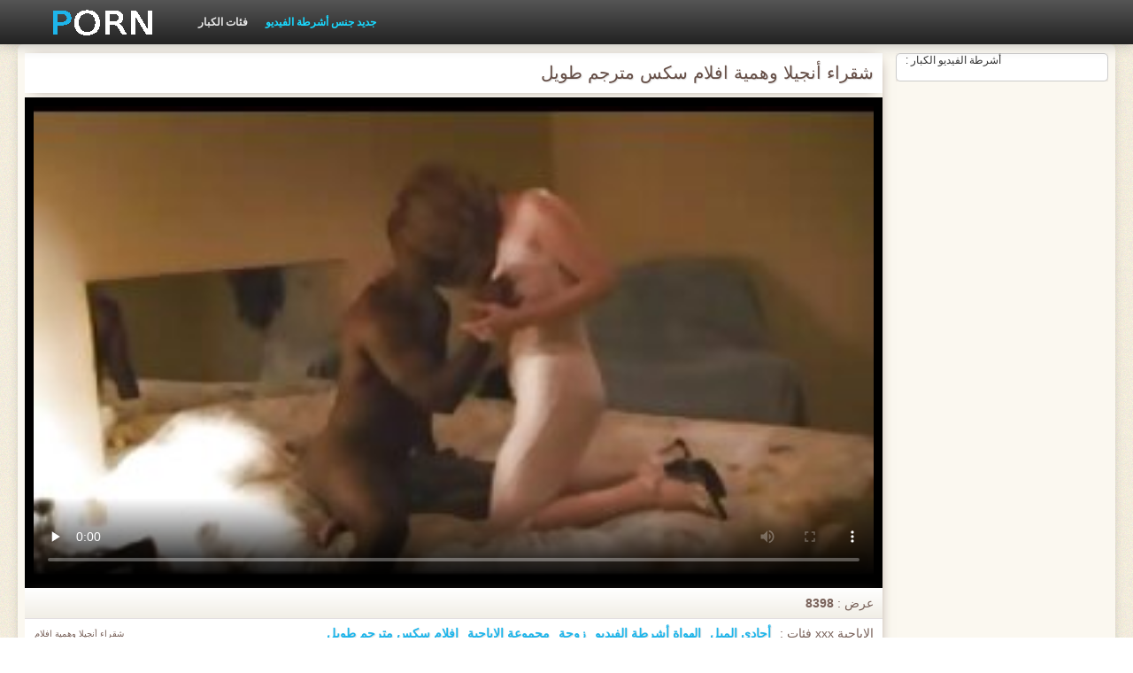

--- FILE ---
content_type: text/html; charset=UTF-8
request_url: https://ar.lafud.org/video/206/%D8%B4%D9%82%D8%B1%D8%A7%D8%A1-%D8%A3%D9%86%D8%AC%D9%8A%D9%84%D8%A7-%D9%88%D9%87%D9%85%D9%8A%D8%A9-%D8%A7%D9%81%D9%84%D8%A7%D9%85-%D8%B3%D9%83%D8%B3-%D9%85%D8%AA%D8%B1%D8%AC%D9%85-%D8%B7%D9%88%D9%8A%D9%84
body_size: 9905
content:
<!DOCTYPE html>
<html lang="ar" dir="rtl">
<head>
    <meta http-equiv="Content-Type" content="text/html; charset=UTF-8">
    <meta http-equiv="Content-Language" content="ar">
    <base target="_blank">
    <meta name="viewport" content="width=device-width, initial-scale=1.0">
    <meta http-equiv="X-UA-Compatible" content="IE=edge">
    <title>شقراء أنجيلا وهمية افلام سكس مترجم طويل</title>
    <meta name="description" content="شقراء أنجيلا وهمية افلام سكس مترجم طويل">
    <link href="https://ar.lafud.org/img/style.min.css" rel="stylesheet">
	<link href="https://ar.lafud.org/video/206/شقراء-أنجيلا-وهمية-افلام-سكس-مترجم-طويل/" rel="canonical"> 
</head>
<body>
<div class="head_wrapper">
	    <div class="bounty_wrapper">
	        <a title="افلام سكس طويل مترجم " alt="افلام سكس طويل مترجم " class="logo" href="https://ar.lafud.org/"></a>
            <ul class="head_links"><li><a href="https://ar.lafud.org/categoryall.html" title="فئات الكبار " class="top-menu__link">فئات الكبار </a></li>
<li class="active"><a href="https://ar.lafud.org/newporno.html" title="Новое" class="top-menu__link">جديد جنس أشرطة الفيديو </a></li></ul>	    </div>
	</div>

<div class="bounty_wrapper">
	    <div class="bounty_content_main">
	        	        
<div class="thumbs-holder">
<div style="min-height: 400px;">
	<div class="wrap">
		<div class="video_block">
            <div class="video_right_block">
                                                    <div style="position:relative;display:block;padding:20px 10px 10px 10px;background:#fff;border:1px solid #ccc;-webkit-border-radius:5px;border-radius:5px;-webkit-box-shadow: 0 3px 15px -6px #79625a;box-shadow: 0 3px 15px -6px #79625a;height:100%;text-align:center;">
                        <span style="position:absolute;top:0;left:10px;color:#333;font-size:.75rem;margin:0;padding:0;">أشرطة الفيديو الكبار :</span>
                        <div id="e2b1a97263"></div>
                    </div>
                            </div>

                        
			<div class="player_block">

				
							<h1 itemprop="name">شقراء أنجيلا وهمية افلام سكس مترجم طويل</h1>

				<div id="player-holder">

	<div id="player">
<style>.play21 { margin: 1px 0;}
.play21 video { position: absolute; top: 0; left: 0; width: 100%; height: 100%; background-color: #000; }</style>
<div class="play21">
<video preload="none" controls poster="https://ar.lafud.org/media/thumbs/6/v00206.jpg?1624928753"><source src="https://vs5.videosrc.net/s/d/dd/dd98ebe1503abd32bdeb3c4293550691.mp4?md5=zsdyY6l3GzKxrwmkb3k9nw&expires=1768541197" type="video/mp4"/></video>
</div>
					</div>
				</div>
				<div class="video_descr">
					<ul class="info">
						<li class="video_rating"></li>
						<li class="li_views">عرض : <span>8398</span></li>
					</ul>
					<p class="img">
						<img itemprop="thumbnail" src="}" alt="">شقراء أنجيلا وهمية افلام سكس مترجم طويل<br>





		
						<em> شقراء أنجيلا وهمية افلام سكس مترجم طويل</em>
					</p>
					<div class="text">
																				<p>الإباحية xxx فئات : <a href="/category/bisexuals/" title="">أحادي الميل</a> <a href="/category/amateur/" title="">الهواة أشرطة الفيديو</a> <a href="/category/wife/" title="">زوجة</a> <a href="/category/group_sex/" title="">مجموعة الإباحية</a> 
<a href="/tag/3/" title="">افلام سكس مترجم طويل</a> </p>
												<p itemprop="description">شقراء أنجيلا وهمية افلام سكس مترجم طويل</p>
					</div>
				</div>
			</div>
		</div>

                
		<div class="related_videos_block">
			<div class="related_videos">
				<h3>الذين شاهدوا هذا الفيديو الكبار أحب مقاطع الفيديو :</h3>
				
<div class="main_news_holder">
				<div class="main_news" data-action="video-click" >
					<p class="main_news_img">
						<a href="/video/7262/%D9%85%D8%AB%D9%84%D9%8A%D8%A9-%D8%AC%D9%85%D9%8A%D9%84%D8%A9-%D8%A7%D9%84%D8%AA%D9%85%D8%B3%D9%8A%D8%AF-%D9%81%D9%8A-%D8%B3%D9%86-%D8%A7%D9%84%D9%85%D8%B1%D8%A7%D9%87%D9%82%D8%A9-%D9%81%D9%8A-%D8%B3%D9%86-%D8%A7%D9%84%D9%85%D8%B1%D8%A7%D9%87%D9%82%D8%A9-%D8%B9%D9%84%D9%89-%D8%B3%D9%83%D8%B3-%D9%81%D9%8A%D9%84%D9%85-%D8%B7%D9%88%D9%8A%D9%84-%D9%85%D8%AA%D8%B1%D8%AC%D9%85-%D9%85%D9%83%D8%AA%D8%A8-%D9%84%D9%84%D8%B9%D9%85%D9%84/" title="مثلية جميلة ، التمسيد, في سن المراهقة, في سن المراهقة على سكس فيلم طويل مترجم مكتب للعمل" >
							<img src="https://ar.lafud.org/media/thumbs/2/v07262.jpg?1625619012" alt="مثلية جميلة ، التمسيد, في سن المراهقة, في سن المراهقة على سكس فيلم طويل مترجم مكتب للعمل" width="320" height="180">
							<span class="play"></span>
						</a>
					</p>
					<div class="main_news_info">
						<a class="link" title="مثلية جميلة ، التمسيد, في سن المراهقة, في سن المراهقة على سكس فيلم طويل مترجم مكتب للعمل" href="/video/7262/%D9%85%D8%AB%D9%84%D9%8A%D8%A9-%D8%AC%D9%85%D9%8A%D9%84%D8%A9-%D8%A7%D9%84%D8%AA%D9%85%D8%B3%D9%8A%D8%AF-%D9%81%D9%8A-%D8%B3%D9%86-%D8%A7%D9%84%D9%85%D8%B1%D8%A7%D9%87%D9%82%D8%A9-%D9%81%D9%8A-%D8%B3%D9%86-%D8%A7%D9%84%D9%85%D8%B1%D8%A7%D9%87%D9%82%D8%A9-%D8%B9%D9%84%D9%89-%D8%B3%D9%83%D8%B3-%D9%81%D9%8A%D9%84%D9%85-%D8%B7%D9%88%D9%8A%D9%84-%D9%85%D8%AA%D8%B1%D8%AC%D9%85-%D9%85%D9%83%D8%AA%D8%A8-%D9%84%D9%84%D8%B9%D9%85%D9%84/">مثلية جميلة ، التمسيد, في سن المراهقة, في سن المراهقة على سكس فيلم طويل مترجم مكتب للعمل</a>
											</div>
				</div>
			</div><div class="main_news_holder">
				<div class="main_news" data-action="video-click" >
					<p class="main_news_img">
						<a href="/video/8788/%D8%A7%D9%84%D8%B3%D8%B1%D8%A7%D9%88%D9%8A%D9%84-%D9%85%D8%B9-%D8%A7%D9%84%D8%AB%D8%AF%D9%8A-%D9%84%D8%B7%D9%8A%D9%81%D8%A9-%D9%84%D8%AF%D9%8A%D9%87%D8%A7-%D8%A7%D9%84%D8%AF%D9%8A%D9%83-%D8%AF%D8%A7%D8%AE%D9%84-%D8%A8%D9%84%D8%AF%D9%87%D8%A7-%D8%AA%D8%AD%D9%85%D9%8A%D9%84-%D9%81%D9%84%D9%85-%D8%B3%D9%83%D8%B3-%D8%B7%D9%88%D9%8A%D9%84/" title="السراويل مع الثدي لطيفة لديها الديك داخل بلدها تحميل فلم سكس طويل" >
							<img src="https://ar.lafud.org/media/thumbs/8/v08788.jpg?1628040422" alt="السراويل مع الثدي لطيفة لديها الديك داخل بلدها تحميل فلم سكس طويل" width="320" height="180">
							<span class="play"></span>
						</a>
					</p>
					<div class="main_news_info">
						<a class="link" title="السراويل مع الثدي لطيفة لديها الديك داخل بلدها تحميل فلم سكس طويل" href="/video/8788/%D8%A7%D9%84%D8%B3%D8%B1%D8%A7%D9%88%D9%8A%D9%84-%D9%85%D8%B9-%D8%A7%D9%84%D8%AB%D8%AF%D9%8A-%D9%84%D8%B7%D9%8A%D9%81%D8%A9-%D9%84%D8%AF%D9%8A%D9%87%D8%A7-%D8%A7%D9%84%D8%AF%D9%8A%D9%83-%D8%AF%D8%A7%D8%AE%D9%84-%D8%A8%D9%84%D8%AF%D9%87%D8%A7-%D8%AA%D8%AD%D9%85%D9%8A%D9%84-%D9%81%D9%84%D9%85-%D8%B3%D9%83%D8%B3-%D8%B7%D9%88%D9%8A%D9%84/">السراويل مع الثدي لطيفة لديها الديك داخل بلدها تحميل فلم سكس طويل</a>
											</div>
				</div>
			</div><div class="main_news_holder">
				<div class="main_news" data-action="video-click" >
					<p class="main_news_img">
						<a href="https://ar.lafud.org/link.php" title="جئت للحصول على موعد مع طبيب سكس طويل مترجم عربي رعاية" >
							<img src="https://ar.lafud.org/media/thumbs/8/v02908.jpg?1624595637" alt="جئت للحصول على موعد مع طبيب سكس طويل مترجم عربي رعاية" width="320" height="180">
							<span class="play"></span>
						</a>
					</p>
					<div class="main_news_info">
						<a class="link" title="جئت للحصول على موعد مع طبيب سكس طويل مترجم عربي رعاية" href="https://ar.lafud.org/link.php">جئت للحصول على موعد مع طبيب سكس طويل مترجم عربي رعاية</a>
											</div>
				</div>
			</div><div class="main_news_holder">
				<div class="main_news" data-action="video-click" >
					<p class="main_news_img">
						<a href="/video/4154/%D8%A3%D8%B6%D8%B9-xnxx-%D8%B7%D9%88%D9%8A%D9%84-%D9%85%D8%AA%D8%B1%D8%AC%D9%85-%D8%B5%D9%86%D8%AF%D9%88%D9%82-%D9%85%D9%86-%D9%86%D9%81%D8%B3%D9%83-/" title="أضع xnxx طويل مترجم صندوق من نفسك," >
							<img src="https://ar.lafud.org/media/thumbs/4/v04154.jpg?1624660597" alt="أضع xnxx طويل مترجم صندوق من نفسك," width="320" height="180">
							<span class="play"></span>
						</a>
					</p>
					<div class="main_news_info">
						<a class="link" title="أضع xnxx طويل مترجم صندوق من نفسك," href="/video/4154/%D8%A3%D8%B6%D8%B9-xnxx-%D8%B7%D9%88%D9%8A%D9%84-%D9%85%D8%AA%D8%B1%D8%AC%D9%85-%D8%B5%D9%86%D8%AF%D9%88%D9%82-%D9%85%D9%86-%D9%86%D9%81%D8%B3%D9%83-/">أضع xnxx طويل مترجم صندوق من نفسك,</a>
											</div>
				</div>
			</div><div class="main_news_holder">
				<div class="main_news" data-action="video-click" >
					<p class="main_news_img">
						<a href="/video/877/%D8%AA%D8%AC%D9%85%D8%B9-%D8%A7%D9%84%D9%85%D9%88%D8%B8%D9%81%D9%8A%D9%86-%D9%88%D8%A7%D9%84%D9%85%D8%AF%D8%B1%D8%A8%D9%8A%D9%86-%D9%81%D9%84%D9%85-%D8%B3%D9%83%D8%B3-%D9%83%D8%A7%D9%85%D9%84-%D8%B7%D9%88%D9%8A%D9%84-%D9%88%D8%A7%D8%AD%D8%AF%D8%A9-%D9%85%D9%86-%D8%A7%D8%AB%D9%86%D9%8A%D9%86-%D9%85%D9%86-%D8%A7%D9%84%D9%85%D9%84%D8%A7%D8%A8%D8%B3-%D8%A7%D9%84%D8%AF%D8%A7%D8%AE%D9%84%D9%8A%D8%A9/" title="تجمع الموظفين والمدربين فلم سكس كامل طويل ، واحدة من اثنين من الملابس الداخلية" >
							<img src="https://ar.lafud.org/media/thumbs/7/v00877.jpg?1624662397" alt="تجمع الموظفين والمدربين فلم سكس كامل طويل ، واحدة من اثنين من الملابس الداخلية" width="320" height="180">
							<span class="play"></span>
						</a>
					</p>
					<div class="main_news_info">
						<a class="link" title="تجمع الموظفين والمدربين فلم سكس كامل طويل ، واحدة من اثنين من الملابس الداخلية" href="/video/877/%D8%AA%D8%AC%D9%85%D8%B9-%D8%A7%D9%84%D9%85%D9%88%D8%B8%D9%81%D9%8A%D9%86-%D9%88%D8%A7%D9%84%D9%85%D8%AF%D8%B1%D8%A8%D9%8A%D9%86-%D9%81%D9%84%D9%85-%D8%B3%D9%83%D8%B3-%D9%83%D8%A7%D9%85%D9%84-%D8%B7%D9%88%D9%8A%D9%84-%D9%88%D8%A7%D8%AD%D8%AF%D8%A9-%D9%85%D9%86-%D8%A7%D8%AB%D9%86%D9%8A%D9%86-%D9%85%D9%86-%D8%A7%D9%84%D9%85%D9%84%D8%A7%D8%A8%D8%B3-%D8%A7%D9%84%D8%AF%D8%A7%D8%AE%D9%84%D9%8A%D8%A9/">تجمع الموظفين والمدربين فلم سكس كامل طويل ، واحدة من اثنين من الملابس الداخلية</a>
											</div>
				</div>
			</div><div class="main_news_holder">
				<div class="main_news" data-action="video-click" >
					<p class="main_news_img">
						<a href="/video/8653/%D9%83%D8%A7%D9%86-%D9%81%D9%8A-%D8%B3%D9%86-%D8%A7%D9%84%D9%85%D8%B1%D8%A7%D9%87%D9%82%D8%A9-%D9%85%D9%86-%D8%A7%D9%84%D9%85%D9%88%D9%82%D8%AF-%D8%B3%D9%83%D8%B3-%D9%85%D8%AD%D8%A7%D8%B1%D9%85-%D8%B7%D9%88%D9%8A%D9%84/" title="كان في سن المراهقة من الموقد سكس محارم طويل" >
							<img src="https://ar.lafud.org/media/thumbs/3/v08653.jpg?1627691124" alt="كان في سن المراهقة من الموقد سكس محارم طويل" width="320" height="180">
							<span class="play"></span>
						</a>
					</p>
					<div class="main_news_info">
						<a class="link" title="كان في سن المراهقة من الموقد سكس محارم طويل" href="/video/8653/%D9%83%D8%A7%D9%86-%D9%81%D9%8A-%D8%B3%D9%86-%D8%A7%D9%84%D9%85%D8%B1%D8%A7%D9%87%D9%82%D8%A9-%D9%85%D9%86-%D8%A7%D9%84%D9%85%D9%88%D9%82%D8%AF-%D8%B3%D9%83%D8%B3-%D9%85%D8%AD%D8%A7%D8%B1%D9%85-%D8%B7%D9%88%D9%8A%D9%84/">كان في سن المراهقة من الموقد سكس محارم طويل</a>
											</div>
				</div>
			</div><div class="main_news_holder">
				<div class="main_news" data-action="video-click" >
					<p class="main_news_img">
						<a href="/video/2116/%D9%81%D8%AA%D8%A7%D8%A9-%D8%AA%D8%B1%D9%82%D8%B5-%D8%B9%D9%84%D9%89-%D9%81%D9%8A%D9%84%D9%85-%D8%B3%D9%83%D8%B3-%D9%85%D8%AD%D8%A7%D8%B1%D9%85-%D8%B7%D9%88%D9%8A%D9%84-%D9%83%D8%A7%D9%85%D9%8A%D8%B1%D8%A7-%D9%88%D9%8A%D8%A8/" title="فتاة ترقص على فيلم سكس محارم طويل كاميرا ويب" >
							<img src="https://ar.lafud.org/media/thumbs/6/v02116.jpg?1629072483" alt="فتاة ترقص على فيلم سكس محارم طويل كاميرا ويب" width="320" height="180">
							<span class="play"></span>
						</a>
					</p>
					<div class="main_news_info">
						<a class="link" title="فتاة ترقص على فيلم سكس محارم طويل كاميرا ويب" href="/video/2116/%D9%81%D8%AA%D8%A7%D8%A9-%D8%AA%D8%B1%D9%82%D8%B5-%D8%B9%D9%84%D9%89-%D9%81%D9%8A%D9%84%D9%85-%D8%B3%D9%83%D8%B3-%D9%85%D8%AD%D8%A7%D8%B1%D9%85-%D8%B7%D9%88%D9%8A%D9%84-%D9%83%D8%A7%D9%85%D9%8A%D8%B1%D8%A7-%D9%88%D9%8A%D8%A8/">فتاة ترقص على فيلم سكس محارم طويل كاميرا ويب</a>
											</div>
				</div>
			</div><div class="main_news_holder">
				<div class="main_news" data-action="video-click" >
					<p class="main_news_img">
						<a href="https://ar.lafud.org/link.php" title="المحسوبة دون خلع سراويل افلام سكس اجنبي طويل داخلية لها" >
							<img src="https://ar.lafud.org/media/thumbs/4/v03464.jpg?1626222202" alt="المحسوبة دون خلع سراويل افلام سكس اجنبي طويل داخلية لها" width="320" height="180">
							<span class="play"></span>
						</a>
					</p>
					<div class="main_news_info">
						<a class="link" title="المحسوبة دون خلع سراويل افلام سكس اجنبي طويل داخلية لها" href="https://ar.lafud.org/link.php">المحسوبة دون خلع سراويل افلام سكس اجنبي طويل داخلية لها</a>
											</div>
				</div>
			</div><div class="main_news_holder">
				<div class="main_news" data-action="video-click" >
					<p class="main_news_img">
						<a href="https://ar.lafud.org/link.php" title="الهواة انتشار فيلم سكس محارم طويل أنها تدعو الرجل إلى لعق" >
							<img src="https://ar.lafud.org/media/thumbs/5/v09955.jpg?1624783853" alt="الهواة انتشار فيلم سكس محارم طويل أنها تدعو الرجل إلى لعق" width="320" height="180">
							<span class="play"></span>
						</a>
					</p>
					<div class="main_news_info">
						<a class="link" title="الهواة انتشار فيلم سكس محارم طويل أنها تدعو الرجل إلى لعق" href="https://ar.lafud.org/link.php">الهواة انتشار فيلم سكس محارم طويل أنها تدعو الرجل إلى لعق</a>
											</div>
				</div>
			</div><div class="main_news_holder">
				<div class="main_news" data-action="video-click" >
					<p class="main_news_img">
						<a href="https://ar.lafud.org/link.php" title="بفضلها ، وهي شقراء ، شقراء ، تضاعفت المبيعات في المتجر. الآن هذا تمتص رسمية و مارس فلم سكس طويل مترجم الجنس" >
							<img src="https://ar.lafud.org/media/thumbs/3/v05223.jpg?1624596548" alt="بفضلها ، وهي شقراء ، شقراء ، تضاعفت المبيعات في المتجر. الآن هذا تمتص رسمية و مارس فلم سكس طويل مترجم الجنس" width="320" height="180">
							<span class="play"></span>
						</a>
					</p>
					<div class="main_news_info">
						<a class="link" title="بفضلها ، وهي شقراء ، شقراء ، تضاعفت المبيعات في المتجر. الآن هذا تمتص رسمية و مارس فلم سكس طويل مترجم الجنس" href="https://ar.lafud.org/link.php">بفضلها ، وهي شقراء ، شقراء ، تضاعفت المبيعات في المتجر. الآن هذا تمتص رسمية و مارس فلم سكس طويل مترجم الجنس</a>
											</div>
				</div>
			</div><div class="main_news_holder">
				<div class="main_news" data-action="video-click" >
					<p class="main_news_img">
						<a href="https://ar.lafud.org/link.php" title="امرأتين واحدة شقراء الجمال على اثنين سكس زب طويل مترجم من الديوك" >
							<img src="https://ar.lafud.org/media/thumbs/6/v00416.jpg?1628382749" alt="امرأتين واحدة شقراء الجمال على اثنين سكس زب طويل مترجم من الديوك" width="320" height="180">
							<span class="play"></span>
						</a>
					</p>
					<div class="main_news_info">
						<a class="link" title="امرأتين واحدة شقراء الجمال على اثنين سكس زب طويل مترجم من الديوك" href="https://ar.lafud.org/link.php">امرأتين واحدة شقراء الجمال على اثنين سكس زب طويل مترجم من الديوك</a>
											</div>
				</div>
			</div><div class="main_news_holder">
				<div class="main_news" data-action="video-click" >
					<p class="main_news_img">
						<a href="https://ar.lafud.org/link.php" title="وجود فلم سكس طويل مترجم تجارب مثل التدليك, الساقين نحيلة من فتاة في النفط" >
							<img src="https://ar.lafud.org/media/thumbs/5/v08555.jpg?1624841493" alt="وجود فلم سكس طويل مترجم تجارب مثل التدليك, الساقين نحيلة من فتاة في النفط" width="320" height="180">
							<span class="play"></span>
						</a>
					</p>
					<div class="main_news_info">
						<a class="link" title="وجود فلم سكس طويل مترجم تجارب مثل التدليك, الساقين نحيلة من فتاة في النفط" href="https://ar.lafud.org/link.php">وجود فلم سكس طويل مترجم تجارب مثل التدليك, الساقين نحيلة من فتاة في النفط</a>
											</div>
				</div>
			</div><div class="main_news_holder">
				<div class="main_news" data-action="video-click" >
					<p class="main_news_img">
						<a href="/video/631/%D8%A7%D9%85%D8%B1%D8%A3%D8%A9-%D8%AC%D9%8A%D8%AF%D8%A9-%D8%AA%D8%B4%D8%A8%D9%87-%D8%B3%D9%83%D8%B3-%D9%85%D8%AD%D8%A7%D8%B1%D9%85-%D8%B7%D9%88%D9%8A%D9%84-%D8%A5%D9%84%D9%89-%D8%AD%D8%AF-%D9%83%D8%A8%D9%8A%D8%B1-%D8%B3%D8%A7%D8%B4%D8%A7-%D9%81%D9%8A-%D8%A8%D8%AF%D8%A7%D9%8A%D8%A9-%D8%AD%D9%8A%D8%A7%D8%AA%D9%87%D8%A7-%D8%A7%D9%84%D9%85%D9%87%D9%86%D9%8A%D8%A9-%D9%81%D8%B1%D8%A7%D8%A6%D9%87%D8%A7-/" title="امرأة جيدة ، تشبه سكس محارم طويل إلى حد كبير ساشا (في بداية حياتها المهنية) ، فرائها.))))" >
							<img src="https://ar.lafud.org/media/thumbs/1/v00631.jpg?1624688369" alt="امرأة جيدة ، تشبه سكس محارم طويل إلى حد كبير ساشا (في بداية حياتها المهنية) ، فرائها.))))" width="320" height="180">
							<span class="play"></span>
						</a>
					</p>
					<div class="main_news_info">
						<a class="link" title="امرأة جيدة ، تشبه سكس محارم طويل إلى حد كبير ساشا (في بداية حياتها المهنية) ، فرائها.))))" href="/video/631/%D8%A7%D9%85%D8%B1%D8%A3%D8%A9-%D8%AC%D9%8A%D8%AF%D8%A9-%D8%AA%D8%B4%D8%A8%D9%87-%D8%B3%D9%83%D8%B3-%D9%85%D8%AD%D8%A7%D8%B1%D9%85-%D8%B7%D9%88%D9%8A%D9%84-%D8%A5%D9%84%D9%89-%D8%AD%D8%AF-%D9%83%D8%A8%D9%8A%D8%B1-%D8%B3%D8%A7%D8%B4%D8%A7-%D9%81%D9%8A-%D8%A8%D8%AF%D8%A7%D9%8A%D8%A9-%D8%AD%D9%8A%D8%A7%D8%AA%D9%87%D8%A7-%D8%A7%D9%84%D9%85%D9%87%D9%86%D9%8A%D8%A9-%D9%81%D8%B1%D8%A7%D8%A6%D9%87%D8%A7-/">امرأة جيدة ، تشبه سكس محارم طويل إلى حد كبير ساشا (في بداية حياتها المهنية) ، فرائها.))))</a>
											</div>
				</div>
			</div><div class="main_news_holder">
				<div class="main_news" data-action="video-click" >
					<p class="main_news_img">
						<a href="/video/8864/%D8%A3%D8%B3%D9%88%D8%AF-%D9%81%D9%8A-%D8%AD%D8%B0%D8%A7%D8%A1-%D8%A3%D8%AD%D9%85%D8%B1-%D8%B7%D8%AE%D8%AA-%D9%84%D9%87%D8%A7-%D8%AC%D9%88%D9%84%D8%A9-%D8%B3%D9%83%D8%B3-%D9%85%D8%AD%D8%A7%D8%B1%D9%85-%D8%B7%D9%88%D9%8A%D9%84-%D9%85%D8%AA%D8%B1%D8%AC%D9%85-%D9%83%D8%A8%D9%8A%D8%B1%D8%A9-%D9%85%D8%B9-%D8%A7%D9%84%D9%86%D9%81%D8%B7-%D9%88%D9%88%D8%B6%D8%B9-%D9%84%D8%B7%D9%8A%D9%81%D8%A9-%D8%B3%D9%85%D9%8A%D9%83%D8%A9-%D9%88/" title="أسود في حذاء أحمر طخت لها جولة سكس محارم طويل مترجم كبيرة مع النفط ، ووضع لطيفة سميكة و" >
							<img src="https://ar.lafud.org/media/thumbs/4/v08864.jpg?1624628248" alt="أسود في حذاء أحمر طخت لها جولة سكس محارم طويل مترجم كبيرة مع النفط ، ووضع لطيفة سميكة و" width="320" height="180">
							<span class="play"></span>
						</a>
					</p>
					<div class="main_news_info">
						<a class="link" title="أسود في حذاء أحمر طخت لها جولة سكس محارم طويل مترجم كبيرة مع النفط ، ووضع لطيفة سميكة و" href="/video/8864/%D8%A3%D8%B3%D9%88%D8%AF-%D9%81%D9%8A-%D8%AD%D8%B0%D8%A7%D8%A1-%D8%A3%D8%AD%D9%85%D8%B1-%D8%B7%D8%AE%D8%AA-%D9%84%D9%87%D8%A7-%D8%AC%D9%88%D9%84%D8%A9-%D8%B3%D9%83%D8%B3-%D9%85%D8%AD%D8%A7%D8%B1%D9%85-%D8%B7%D9%88%D9%8A%D9%84-%D9%85%D8%AA%D8%B1%D8%AC%D9%85-%D9%83%D8%A8%D9%8A%D8%B1%D8%A9-%D9%85%D8%B9-%D8%A7%D9%84%D9%86%D9%81%D8%B7-%D9%88%D9%88%D8%B6%D8%B9-%D9%84%D8%B7%D9%8A%D9%81%D8%A9-%D8%B3%D9%85%D9%8A%D9%83%D8%A9-%D9%88/">أسود في حذاء أحمر طخت لها جولة سكس محارم طويل مترجم كبيرة مع النفط ، ووضع لطيفة سميكة و</a>
											</div>
				</div>
			</div><div class="main_news_holder">
				<div class="main_news" data-action="video-click" >
					<p class="main_news_img">
						<a href="https://ar.lafud.org/link.php" title="الزوج يراقب زوجته ركوب شخص آخر الديك سكس محارم طويل مترجم" >
							<img src="https://ar.lafud.org/media/thumbs/8/v01118.jpg?1625704583" alt="الزوج يراقب زوجته ركوب شخص آخر الديك سكس محارم طويل مترجم" width="320" height="180">
							<span class="play"></span>
						</a>
					</p>
					<div class="main_news_info">
						<a class="link" title="الزوج يراقب زوجته ركوب شخص آخر الديك سكس محارم طويل مترجم" href="https://ar.lafud.org/link.php">الزوج يراقب زوجته ركوب شخص آخر الديك سكس محارم طويل مترجم</a>
											</div>
				</div>
			</div><div class="main_news_holder">
				<div class="main_news" data-action="video-click" >
					<p class="main_news_img">
						<a href="https://ar.lafud.org/link.php" title="أنت تعرف كيفية الاستعداد للمغامرة ، سكسي مترجم طويل وسيتم استخدامها أيضا لإثارة صديقه." >
							<img src="https://ar.lafud.org/media/thumbs/9/v09169.jpg?1624553487" alt="أنت تعرف كيفية الاستعداد للمغامرة ، سكسي مترجم طويل وسيتم استخدامها أيضا لإثارة صديقه." width="320" height="180">
							<span class="play"></span>
						</a>
					</p>
					<div class="main_news_info">
						<a class="link" title="أنت تعرف كيفية الاستعداد للمغامرة ، سكسي مترجم طويل وسيتم استخدامها أيضا لإثارة صديقه." href="https://ar.lafud.org/link.php">أنت تعرف كيفية الاستعداد للمغامرة ، سكسي مترجم طويل وسيتم استخدامها أيضا لإثارة صديقه.</a>
											</div>
				</div>
			</div><div class="main_news_holder">
				<div class="main_news" data-action="video-click" >
					<p class="main_news_img">
						<a href="/video/1069/%D8%B4%D9%82%D8%B1%D8%A7%D8%A1-%D8%AD%D9%84%D8%A8-%D8%B3%D9%83%D8%B3%D9%8A-%D9%85%D8%AA%D8%B1%D8%AC%D9%85-%D8%B7%D9%88%D9%8A%D9%84/" title="شقراء حلب سكسي مترجم طويل" >
							<img src="https://ar.lafud.org/media/thumbs/9/v01069.jpg?1625448100" alt="شقراء حلب سكسي مترجم طويل" width="320" height="180">
							<span class="play"></span>
						</a>
					</p>
					<div class="main_news_info">
						<a class="link" title="شقراء حلب سكسي مترجم طويل" href="/video/1069/%D8%B4%D9%82%D8%B1%D8%A7%D8%A1-%D8%AD%D9%84%D8%A8-%D8%B3%D9%83%D8%B3%D9%8A-%D9%85%D8%AA%D8%B1%D8%AC%D9%85-%D8%B7%D9%88%D9%8A%D9%84/">شقراء حلب سكسي مترجم طويل</a>
											</div>
				</div>
			</div><div class="main_news_holder">
				<div class="main_news" data-action="video-click" >
					<p class="main_news_img">
						<a href="https://ar.lafud.org/link.php" title="كبير الأبنوس جراحات سكس محارم مترجم طويل الجنس" >
							<img src="https://ar.lafud.org/media/thumbs/7/v08777.jpg?1626052779" alt="كبير الأبنوس جراحات سكس محارم مترجم طويل الجنس" width="320" height="180">
							<span class="play"></span>
						</a>
					</p>
					<div class="main_news_info">
						<a class="link" title="كبير الأبنوس جراحات سكس محارم مترجم طويل الجنس" href="https://ar.lafud.org/link.php">كبير الأبنوس جراحات سكس محارم مترجم طويل الجنس</a>
											</div>
				</div>
			</div><div class="main_news_holder">
				<div class="main_news" data-action="video-click" >
					<p class="main_news_img">
						<a href="/video/7729/%D9%85%D9%88%D9%86%D9%8A%D9%83%D8%A7-%D8%A7%D9%84%D9%8A%D9%88%D9%85-%D8%AA%D8%B1%D8%AA%D8%AF%D9%8A-%D8%B3%D9%83%D8%B3-%D8%B2%D8%A8-%D8%B7%D9%88%D9%8A%D9%84-%D9%85%D8%AA%D8%B1%D8%AC%D9%85-%D8%AC%D9%88%D8%A7%D8%B1%D8%A8-%D8%B4%D9%81%D8%A7%D9%81%D8%A9-%D9%83%D8%A8%D9%8A%D8%B1%D8%A9-%D9%88%D8%A7%D9%84%D8%AA%D9%8A-%D8%B9%D9%86%D8%A7%D9%82-%D8%B5%D8%A7%D8%AD%D8%A8-%D8%A7%D9%84%D8%AF%D9%8A%D9%83-%D9%88%D8%B2%D9%8A%D8%A7%D8%AF%D8%A9-%D8%B1%D8%BA%D8%A8%D8%AA%D9%87/" title="مونيكا اليوم ترتدي سكس زب طويل مترجم جوارب شفافة كبيرة ، والتي عناق صاحب الديك وزيادة رغبته" >
							<img src="https://ar.lafud.org/media/thumbs/9/v07729.jpg?1624927862" alt="مونيكا اليوم ترتدي سكس زب طويل مترجم جوارب شفافة كبيرة ، والتي عناق صاحب الديك وزيادة رغبته" width="320" height="180">
							<span class="play"></span>
						</a>
					</p>
					<div class="main_news_info">
						<a class="link" title="مونيكا اليوم ترتدي سكس زب طويل مترجم جوارب شفافة كبيرة ، والتي عناق صاحب الديك وزيادة رغبته" href="/video/7729/%D9%85%D9%88%D9%86%D9%8A%D9%83%D8%A7-%D8%A7%D9%84%D9%8A%D9%88%D9%85-%D8%AA%D8%B1%D8%AA%D8%AF%D9%8A-%D8%B3%D9%83%D8%B3-%D8%B2%D8%A8-%D8%B7%D9%88%D9%8A%D9%84-%D9%85%D8%AA%D8%B1%D8%AC%D9%85-%D8%AC%D9%88%D8%A7%D8%B1%D8%A8-%D8%B4%D9%81%D8%A7%D9%81%D8%A9-%D9%83%D8%A8%D9%8A%D8%B1%D8%A9-%D9%88%D8%A7%D9%84%D8%AA%D9%8A-%D8%B9%D9%86%D8%A7%D9%82-%D8%B5%D8%A7%D8%AD%D8%A8-%D8%A7%D9%84%D8%AF%D9%8A%D9%83-%D9%88%D8%B2%D9%8A%D8%A7%D8%AF%D8%A9-%D8%B1%D8%BA%D8%A8%D8%AA%D9%87/">مونيكا اليوم ترتدي سكس زب طويل مترجم جوارب شفافة كبيرة ، والتي عناق صاحب الديك وزيادة رغبته</a>
											</div>
				</div>
			</div><div class="main_news_holder">
				<div class="main_news" data-action="video-click" >
					<p class="main_news_img">
						<a href="https://ar.lafud.org/link.php" title="أحضر الرجل الأصلع عددا من الشباب الفاسقة إلى الغابة وخلع ملابسه بالقرب من السيارة ، تحميل سكس طويل وضعها على ركبته وأخبرها ، مصه قبل سخيف. أخيرا, لعب," >
							<img src="https://ar.lafud.org/media/thumbs/7/v03077.jpg?1625188832" alt="أحضر الرجل الأصلع عددا من الشباب الفاسقة إلى الغابة وخلع ملابسه بالقرب من السيارة ، تحميل سكس طويل وضعها على ركبته وأخبرها ، مصه قبل سخيف. أخيرا, لعب," width="320" height="180">
							<span class="play"></span>
						</a>
					</p>
					<div class="main_news_info">
						<a class="link" title="أحضر الرجل الأصلع عددا من الشباب الفاسقة إلى الغابة وخلع ملابسه بالقرب من السيارة ، تحميل سكس طويل وضعها على ركبته وأخبرها ، مصه قبل سخيف. أخيرا, لعب," href="https://ar.lafud.org/link.php">أحضر الرجل الأصلع عددا من الشباب الفاسقة إلى الغابة وخلع ملابسه بالقرب من السيارة ، تحميل سكس طويل وضعها على ركبته وأخبرها ، مصه قبل سخيف. أخيرا, لعب,</a>
											</div>
				</div>
			</div><div class="main_news_holder">
				<div class="main_news" data-action="video-click" >
					<p class="main_news_img">
						<a href="/video/8942/%D8%A3%D9%86%D8%A7-%D9%87%D9%86%D8%A7-%D8%B1%D8%AC%D9%84-%D9%88%D8%B3%D9%8A%D9%85-%D9%81%D9%8A-%D8%A7%D9%84%D9%85%D9%84%D8%A7%D8%A8%D8%B3-%D8%B3%D9%83%D8%B3-%D9%85%D8%AD%D8%A7%D8%B1%D9%85-%D8%B7%D9%88%D9%8A%D9%84-%D9%85%D8%AA%D8%B1%D8%AC%D9%85-%D8%A7%D9%84%D8%AF%D8%A7%D8%AE%D9%84%D9%8A%D8%A9-/" title="أنا هنا, رجل وسيم في الملابس سكس محارم طويل مترجم الداخلية ،" >
							<img src="https://ar.lafud.org/media/thumbs/2/v08942.jpg?1624714641" alt="أنا هنا, رجل وسيم في الملابس سكس محارم طويل مترجم الداخلية ،" width="320" height="180">
							<span class="play"></span>
						</a>
					</p>
					<div class="main_news_info">
						<a class="link" title="أنا هنا, رجل وسيم في الملابس سكس محارم طويل مترجم الداخلية ،" href="/video/8942/%D8%A3%D9%86%D8%A7-%D9%87%D9%86%D8%A7-%D8%B1%D8%AC%D9%84-%D9%88%D8%B3%D9%8A%D9%85-%D9%81%D9%8A-%D8%A7%D9%84%D9%85%D9%84%D8%A7%D8%A8%D8%B3-%D8%B3%D9%83%D8%B3-%D9%85%D8%AD%D8%A7%D8%B1%D9%85-%D8%B7%D9%88%D9%8A%D9%84-%D9%85%D8%AA%D8%B1%D8%AC%D9%85-%D8%A7%D9%84%D8%AF%D8%A7%D8%AE%D9%84%D9%8A%D8%A9-/">أنا هنا, رجل وسيم في الملابس سكس محارم طويل مترجم الداخلية ،</a>
											</div>
				</div>
			</div><div class="main_news_holder">
				<div class="main_news" data-action="video-click" >
					<p class="main_news_img">
						<a href="/video/9656/%D8%A3%D8%AD%D9%85%D8%B1-%D8%A2%D9%84%D9%87%D8%A9-%D8%B3%D9%83%D8%B3-%D8%AF%D8%B1%D8%A7%D9%85%D9%8A-%D8%B7%D9%88%D9%8A%D9%84-%D9%81%D9%8A-%D8%AC%D9%88%D8%A7%D8%B1%D8%A8-%D9%85%D8%B9-%D8%A7%D9%84%D8%A3%D8%B5%D8%A7%D8%A8%D8%B9/" title="أحمر آلهة سكس درامي طويل في جوارب مع الأصابع" >
							<img src="https://ar.lafud.org/media/thumbs/6/v09656.jpg?1624705546" alt="أحمر آلهة سكس درامي طويل في جوارب مع الأصابع" width="320" height="180">
							<span class="play"></span>
						</a>
					</p>
					<div class="main_news_info">
						<a class="link" title="أحمر آلهة سكس درامي طويل في جوارب مع الأصابع" href="/video/9656/%D8%A3%D8%AD%D9%85%D8%B1-%D8%A2%D9%84%D9%87%D8%A9-%D8%B3%D9%83%D8%B3-%D8%AF%D8%B1%D8%A7%D9%85%D9%8A-%D8%B7%D9%88%D9%8A%D9%84-%D9%81%D9%8A-%D8%AC%D9%88%D8%A7%D8%B1%D8%A8-%D9%85%D8%B9-%D8%A7%D9%84%D8%A3%D8%B5%D8%A7%D8%A8%D8%B9/">أحمر آلهة سكس درامي طويل في جوارب مع الأصابع</a>
											</div>
				</div>
			</div><div class="main_news_holder">
				<div class="main_news" data-action="video-click" >
					<p class="main_news_img">
						<a href="/video/7393/%D8%A7%D9%84%D8%B1%D8%AC%D9%84-%D9%81%D8%AA%D8%A7%D8%A9-%D9%81%D9%8A-%D8%A7%D9%84%D8%B4%D8%B1%D8%AC-%D9%88-%D8%B5%D8%AF%D9%8A%D9%82%D8%AA%D9%87-%D8%A7%D9%81%D9%84%D8%A7%D9%85-%D8%B3%D9%83%D8%B3-%D9%85%D8%AA%D8%B1%D8%AC%D9%85-%D8%B7%D9%88%D9%8A%D9%84-%D9%84%D9%85%D8%B3%D8%A7%D8%B9%D8%AF%D8%AA%D9%87/" title="الرجل فتاة في الشرج و صديقته افلام سكس مترجم طويل لمساعدته" >
							<img src="https://ar.lafud.org/media/thumbs/3/v07393.jpg?1624671301" alt="الرجل فتاة في الشرج و صديقته افلام سكس مترجم طويل لمساعدته" width="320" height="180">
							<span class="play"></span>
						</a>
					</p>
					<div class="main_news_info">
						<a class="link" title="الرجل فتاة في الشرج و صديقته افلام سكس مترجم طويل لمساعدته" href="/video/7393/%D8%A7%D9%84%D8%B1%D8%AC%D9%84-%D9%81%D8%AA%D8%A7%D8%A9-%D9%81%D9%8A-%D8%A7%D9%84%D8%B4%D8%B1%D8%AC-%D9%88-%D8%B5%D8%AF%D9%8A%D9%82%D8%AA%D9%87-%D8%A7%D9%81%D9%84%D8%A7%D9%85-%D8%B3%D9%83%D8%B3-%D9%85%D8%AA%D8%B1%D8%AC%D9%85-%D8%B7%D9%88%D9%8A%D9%84-%D9%84%D9%85%D8%B3%D8%A7%D8%B9%D8%AF%D8%AA%D9%87/">الرجل فتاة في الشرج و صديقته افلام سكس مترجم طويل لمساعدته</a>
											</div>
				</div>
			</div><div class="main_news_holder">
				<div class="main_news" data-action="video-click" >
					<p class="main_news_img">
						<a href="/video/244/%D8%A7%D9%84%D8%B9%D9%85%D8%B1-%D8%B3%D9%83%D8%B3-%D9%85%D8%AA%D8%B1%D8%AC%D9%85-%D8%B9%D8%B1%D8%A8%D9%8A-%D8%B7%D9%88%D9%8A%D9%84-%D8%A7%D9%84%D9%85%D8%AA%D8%B7%D8%B1%D9%81/" title="العمر سكس مترجم عربي طويل المتطرف" >
							<img src="https://ar.lafud.org/media/thumbs/4/v00244.jpg?1624581453" alt="العمر سكس مترجم عربي طويل المتطرف" width="320" height="180">
							<span class="play"></span>
						</a>
					</p>
					<div class="main_news_info">
						<a class="link" title="العمر سكس مترجم عربي طويل المتطرف" href="/video/244/%D8%A7%D9%84%D8%B9%D9%85%D8%B1-%D8%B3%D9%83%D8%B3-%D9%85%D8%AA%D8%B1%D8%AC%D9%85-%D8%B9%D8%B1%D8%A8%D9%8A-%D8%B7%D9%88%D9%8A%D9%84-%D8%A7%D9%84%D9%85%D8%AA%D8%B7%D8%B1%D9%81/">العمر سكس مترجم عربي طويل المتطرف</a>
											</div>
				</div>
			</div><div class="main_news_holder">
				<div class="main_news" data-action="video-click" >
					<p class="main_news_img">
						<a href="/video/2811/%D8%A7%D9%84%D8%A3%D8%B2%D8%B1%D9%82-%D8%AF%D8%B3%D8%A7%D8%B1-%D9%81%D9%8A%D9%84%D9%85-%D8%B3%D9%83%D8%B3-%D8%B7%D9%88%D9%8A%D9%84-%D9%85%D8%AA%D8%B1%D8%AC%D9%85-%D9%88%D8%AA%D8%B1-%D9%81%D9%8A-%D9%83%D8%B3/" title="الأزرق دسار فيلم سكس طويل مترجم وتر في كس" >
							<img src="https://ar.lafud.org/media/thumbs/1/v02811.jpg?1624701942" alt="الأزرق دسار فيلم سكس طويل مترجم وتر في كس" width="320" height="180">
							<span class="play"></span>
						</a>
					</p>
					<div class="main_news_info">
						<a class="link" title="الأزرق دسار فيلم سكس طويل مترجم وتر في كس" href="/video/2811/%D8%A7%D9%84%D8%A3%D8%B2%D8%B1%D9%82-%D8%AF%D8%B3%D8%A7%D8%B1-%D9%81%D9%8A%D9%84%D9%85-%D8%B3%D9%83%D8%B3-%D8%B7%D9%88%D9%8A%D9%84-%D9%85%D8%AA%D8%B1%D8%AC%D9%85-%D9%88%D8%AA%D8%B1-%D9%81%D9%8A-%D9%83%D8%B3/">الأزرق دسار فيلم سكس طويل مترجم وتر في كس</a>
											</div>
				</div>
			</div><div class="main_news_holder">
				<div class="main_news" data-action="video-click" >
					<p class="main_news_img">
						<a href="/video/277/%D8%AC%D8%A8%D9%87%D8%A9-%D8%AA%D8%AD%D8%B1%D9%8A%D8%B1-%D9%85%D9%88%D8%B1%D9%88-%D8%A7%D9%84%D8%A5%D8%B3%D9%84%D8%A7%D9%85%D9%8A%D8%A9-%D9%81%D9%8A-%D8%A7%D9%84%D9%81%D9%86%D8%AF%D9%82-%D8%A7%D9%84%D9%88%D8%AC%D9%87-xnxx-%D9%85%D8%AA%D8%B1%D8%AC%D9%85-%D8%B7%D9%88%D9%8A%D9%84/" title="جبهة تحرير مورو الإسلامية في الفندق الوجه xnxx مترجم طويل" >
							<img src="https://ar.lafud.org/media/thumbs/7/v00277.jpg?1625016014" alt="جبهة تحرير مورو الإسلامية في الفندق الوجه xnxx مترجم طويل" width="320" height="180">
							<span class="play"></span>
						</a>
					</p>
					<div class="main_news_info">
						<a class="link" title="جبهة تحرير مورو الإسلامية في الفندق الوجه xnxx مترجم طويل" href="/video/277/%D8%AC%D8%A8%D9%87%D8%A9-%D8%AA%D8%AD%D8%B1%D9%8A%D8%B1-%D9%85%D9%88%D8%B1%D9%88-%D8%A7%D9%84%D8%A5%D8%B3%D9%84%D8%A7%D9%85%D9%8A%D8%A9-%D9%81%D9%8A-%D8%A7%D9%84%D9%81%D9%86%D8%AF%D9%82-%D8%A7%D9%84%D9%88%D8%AC%D9%87-xnxx-%D9%85%D8%AA%D8%B1%D8%AC%D9%85-%D8%B7%D9%88%D9%8A%D9%84/">جبهة تحرير مورو الإسلامية في الفندق الوجه xnxx مترجم طويل</a>
											</div>
				</div>
			</div><div class="main_news_holder">
				<div class="main_news" data-action="video-click" >
					<p class="main_news_img">
						<a href="/video/8060/%D8%A7%D9%84%D9%85%D9%84%D8%A7%D8%A8%D8%B3-%D8%A7%D9%84%D8%AF%D8%A7%D8%AE%D9%84%D9%8A%D8%A9-%D8%A7%D9%84%D9%85%D8%AB%D9%8A%D8%B1%D8%A9-%D9%84%D8%A7-%D9%81%D9%84%D9%85-%D8%B3%D9%83%D8%B3-%D8%B7%D9%88%D9%8A%D9%84-%D9%85%D8%AA%D8%B1%D8%AC%D9%85-%D8%AA%D8%AF%D9%88%D9%85-%D8%B7%D9%88%D9%8A%D9%84%D8%A7-%D8%B9%D9%84%D9%89-%D9%84%D9%88%D8%A8-%D9%87%D9%8A-%D8%AD%D9%84%D9%88%D9%89-%D9%88%D9%82%D8%AF-%D9%85%D8%B2%D9%82%D8%AA-%D8%A7%D9%84%D8%AC%D9%88%D8%A7%D8%B1%D8%A8-%D8%AD%D8%AA%D9%89-%D9%8A%D9%86%D8%B2%D9%84%D9%82-%D8%A7%D9%84%D8%AF%D9%8A%D9%88%D9%83-%D8%A7%D9%84%D9%85%D8%B7%D8%A7%D8%B7%D9%8A%D8%A9-%D9%81%D9%8A-%D8%A7%D9%84%D8%AD%D9%81%D8%B1%D8%A9-/" title="الملابس الداخلية المثيرة لا فلم سكس طويل مترجم تدوم طويلا على لوب هي حلوى ، وقد مزقت الجوارب حتى ينزلق الديوك المطاطية في الحفرة." >
							<img src="https://ar.lafud.org/media/thumbs/0/v08060.jpg?1628816788" alt="الملابس الداخلية المثيرة لا فلم سكس طويل مترجم تدوم طويلا على لوب هي حلوى ، وقد مزقت الجوارب حتى ينزلق الديوك المطاطية في الحفرة." width="320" height="180">
							<span class="play"></span>
						</a>
					</p>
					<div class="main_news_info">
						<a class="link" title="الملابس الداخلية المثيرة لا فلم سكس طويل مترجم تدوم طويلا على لوب هي حلوى ، وقد مزقت الجوارب حتى ينزلق الديوك المطاطية في الحفرة." href="/video/8060/%D8%A7%D9%84%D9%85%D9%84%D8%A7%D8%A8%D8%B3-%D8%A7%D9%84%D8%AF%D8%A7%D8%AE%D9%84%D9%8A%D8%A9-%D8%A7%D9%84%D9%85%D8%AB%D9%8A%D8%B1%D8%A9-%D9%84%D8%A7-%D9%81%D9%84%D9%85-%D8%B3%D9%83%D8%B3-%D8%B7%D9%88%D9%8A%D9%84-%D9%85%D8%AA%D8%B1%D8%AC%D9%85-%D8%AA%D8%AF%D9%88%D9%85-%D8%B7%D9%88%D9%8A%D9%84%D8%A7-%D8%B9%D9%84%D9%89-%D9%84%D9%88%D8%A8-%D9%87%D9%8A-%D8%AD%D9%84%D9%88%D9%89-%D9%88%D9%82%D8%AF-%D9%85%D8%B2%D9%82%D8%AA-%D8%A7%D9%84%D8%AC%D9%88%D8%A7%D8%B1%D8%A8-%D8%AD%D8%AA%D9%89-%D9%8A%D9%86%D8%B2%D9%84%D9%82-%D8%A7%D9%84%D8%AF%D9%8A%D9%88%D9%83-%D8%A7%D9%84%D9%85%D8%B7%D8%A7%D8%B7%D9%8A%D8%A9-%D9%81%D9%8A-%D8%A7%D9%84%D8%AD%D9%81%D8%B1%D8%A9-/">الملابس الداخلية المثيرة لا فلم سكس طويل مترجم تدوم طويلا على لوب هي حلوى ، وقد مزقت الجوارب حتى ينزلق الديوك المطاطية في الحفرة.</a>
											</div>
				</div>
			</div><div class="main_news_holder">
				<div class="main_news" data-action="video-click" >
					<p class="main_news_img">
						<a href="/video/7565/%D9%8A%D8%B9%D8%AA%D9%85%D8%AF-%D8%A7%D9%84%D9%85%D8%B3%D8%AA%D9%82%D8%A8%D9%84-%D8%B9%D9%84%D9%89-%D8%A7%D9%84%D9%85%D9%86%D8%AA%D8%AC%D8%B9-%D9%81%D9%84%D9%85-%D8%B3%D9%83%D8%B3-%D8%B7%D9%88%D9%8A%D9%84-%D9%85%D8%AA%D8%B1%D8%AC%D9%85-%D9%85%D8%B9-%D8%B1%D8%AC%D8%A7%D9%84-%D9%85%D8%AE%D8%AA%D9%84%D9%81%D9%8A%D9%86/" title="يعتمد المستقبل على المنتجع فلم سكس طويل مترجم مع رجال مختلفين" >
							<img src="https://ar.lafud.org/media/thumbs/5/v07565.jpg?1628127684" alt="يعتمد المستقبل على المنتجع فلم سكس طويل مترجم مع رجال مختلفين" width="320" height="180">
							<span class="play"></span>
						</a>
					</p>
					<div class="main_news_info">
						<a class="link" title="يعتمد المستقبل على المنتجع فلم سكس طويل مترجم مع رجال مختلفين" href="/video/7565/%D9%8A%D8%B9%D8%AA%D9%85%D8%AF-%D8%A7%D9%84%D9%85%D8%B3%D8%AA%D9%82%D8%A8%D9%84-%D8%B9%D9%84%D9%89-%D8%A7%D9%84%D9%85%D9%86%D8%AA%D8%AC%D8%B9-%D9%81%D9%84%D9%85-%D8%B3%D9%83%D8%B3-%D8%B7%D9%88%D9%8A%D9%84-%D9%85%D8%AA%D8%B1%D8%AC%D9%85-%D9%85%D8%B9-%D8%B1%D8%AC%D8%A7%D9%84-%D9%85%D8%AE%D8%AA%D9%84%D9%81%D9%8A%D9%86/">يعتمد المستقبل على المنتجع فلم سكس طويل مترجم مع رجال مختلفين</a>
											</div>
				</div>
			</div><div class="main_news_holder">
				<div class="main_news" data-action="video-click" >
					<p class="main_news_img">
						<a href="/video/2365/%D8%A7%D9%84%D9%85%D8%AE%D9%86%D8%AB%D9%8A%D9%86-%D8%B1%D8%AC%D9%84%D9%87%D8%A7-%D9%85%D9%86-%D8%AE%D9%84%D8%A7%D9%84-%D9%81%D8%AA%D8%AD%D8%A9-%D8%A7%D9%84%D8%B4%D8%B1%D8%AC-%D8%A3%D9%88%D9%84%D8%A7-%D8%A7%D9%81%D9%84%D8%A7%D9%85-%D8%B3%D9%83%D8%B3-%D9%85%D8%AA%D8%B1%D8%AC%D9%85-%D8%B7%D9%88%D9%8A%D9%84-%D8%A7%D9%84%D8%B1%D8%AC%D9%84-%D8%A7%D9%84%D8%AF%D9%8A%D9%83-%D8%B4%D8%B1%D9%8A%D9%83%D9%87-%D9%88%D9%85%D9%86-%D8%AB%D9%85-%D9%84%D9%81%D8%A9-%D8%A5%D8%B9%D8%A7%D8%AF%D8%AA%D9%87-%D9%85%D9%86-%D8%A7%D9%84%D8%B3%D9%84%D8%A8%D9%8A-%D8%A5%D9%84%D9%89-%D9%86%D8%B4%D8%B7-/" title="المخنثين رجلها من خلال فتحة الشرج. أولا ، افلام سكس مترجم طويل الرجل ، الديك شريكه ، ومن ثم لفة إعادته من السلبي إلى نشط." >
							<img src="https://ar.lafud.org/media/thumbs/5/v02365.jpg?1626570990" alt="المخنثين رجلها من خلال فتحة الشرج. أولا ، افلام سكس مترجم طويل الرجل ، الديك شريكه ، ومن ثم لفة إعادته من السلبي إلى نشط." width="320" height="180">
							<span class="play"></span>
						</a>
					</p>
					<div class="main_news_info">
						<a class="link" title="المخنثين رجلها من خلال فتحة الشرج. أولا ، افلام سكس مترجم طويل الرجل ، الديك شريكه ، ومن ثم لفة إعادته من السلبي إلى نشط." href="/video/2365/%D8%A7%D9%84%D9%85%D8%AE%D9%86%D8%AB%D9%8A%D9%86-%D8%B1%D8%AC%D9%84%D9%87%D8%A7-%D9%85%D9%86-%D8%AE%D9%84%D8%A7%D9%84-%D9%81%D8%AA%D8%AD%D8%A9-%D8%A7%D9%84%D8%B4%D8%B1%D8%AC-%D8%A3%D9%88%D9%84%D8%A7-%D8%A7%D9%81%D9%84%D8%A7%D9%85-%D8%B3%D9%83%D8%B3-%D9%85%D8%AA%D8%B1%D8%AC%D9%85-%D8%B7%D9%88%D9%8A%D9%84-%D8%A7%D9%84%D8%B1%D8%AC%D9%84-%D8%A7%D9%84%D8%AF%D9%8A%D9%83-%D8%B4%D8%B1%D9%8A%D9%83%D9%87-%D9%88%D9%85%D9%86-%D8%AB%D9%85-%D9%84%D9%81%D8%A9-%D8%A5%D8%B9%D8%A7%D8%AF%D8%AA%D9%87-%D9%85%D9%86-%D8%A7%D9%84%D8%B3%D9%84%D8%A8%D9%8A-%D8%A5%D9%84%D9%89-%D9%86%D8%B4%D8%B7-/">المخنثين رجلها من خلال فتحة الشرج. أولا ، افلام سكس مترجم طويل الرجل ، الديك شريكه ، ومن ثم لفة إعادته من السلبي إلى نشط.</a>
											</div>
				</div>
			</div><div class="main_news_holder">
				<div class="main_news" data-action="video-click" >
					<p class="main_news_img">
						<a href="/video/6247/%D9%81%D8%AA%D8%A7%D8%A9-%D8%A7%D8%BA%D8%AA%D8%B5%D8%A7%D8%A8-%D9%81%D9%84%D9%85-%D8%B7%D9%88%D9%8A%D9%84-%D9%85%D8%AA%D8%B1%D8%AC%D9%85-%D8%A8%D8%AC%D8%AF/" title="فتاة اغتصاب فلم طويل مترجم بجد" >
							<img src="https://ar.lafud.org/media/thumbs/7/v06247.jpg?1627345612" alt="فتاة اغتصاب فلم طويل مترجم بجد" width="320" height="180">
							<span class="play"></span>
						</a>
					</p>
					<div class="main_news_info">
						<a class="link" title="فتاة اغتصاب فلم طويل مترجم بجد" href="/video/6247/%D9%81%D8%AA%D8%A7%D8%A9-%D8%A7%D8%BA%D8%AA%D8%B5%D8%A7%D8%A8-%D9%81%D9%84%D9%85-%D8%B7%D9%88%D9%8A%D9%84-%D9%85%D8%AA%D8%B1%D8%AC%D9%85-%D8%A8%D8%AC%D8%AF/">فتاة اغتصاب فلم طويل مترجم بجد</a>
											</div>
				</div>
			</div><div class="main_news_holder">
				<div class="main_news" data-action="video-click" >
					<p class="main_news_img">
						<a href="/video/9477/%D8%B4%D9%82%D8%B1%D8%A7%D8%A1-%D9%8A%D8%AC%D9%84%D8%B3-%D8%B9%D9%84%D9%89-%D9%81%D9%84%D9%85-%D8%B3%D9%83%D8%B3-%D8%B7%D9%88%D9%8A%D9%84-%D9%85%D8%AA%D8%B1%D8%AC%D9%85-%D8%A7%D9%84%D9%83%D8%B1%D8%B3%D9%8A/" title="شقراء يجلس على فلم سكس طويل مترجم الكرسي" >
							<img src="https://ar.lafud.org/media/thumbs/7/v09477.jpg?1627866805" alt="شقراء يجلس على فلم سكس طويل مترجم الكرسي" width="320" height="180">
							<span class="play"></span>
						</a>
					</p>
					<div class="main_news_info">
						<a class="link" title="شقراء يجلس على فلم سكس طويل مترجم الكرسي" href="/video/9477/%D8%B4%D9%82%D8%B1%D8%A7%D8%A1-%D9%8A%D8%AC%D9%84%D8%B3-%D8%B9%D9%84%D9%89-%D9%81%D9%84%D9%85-%D8%B3%D9%83%D8%B3-%D8%B7%D9%88%D9%8A%D9%84-%D9%85%D8%AA%D8%B1%D8%AC%D9%85-%D8%A7%D9%84%D9%83%D8%B1%D8%B3%D9%8A/">شقراء يجلس على فلم سكس طويل مترجم الكرسي</a>
											</div>
				</div>
			</div><div class="main_news_holder">
				<div class="main_news" data-action="video-click" >
					<p class="main_news_img">
						<a href="/video/452/%D8%A7%D8%AB%D9%86%D9%8A%D9%86-%D9%85%D9%86-%D8%A7%D9%81%D9%84%D8%A7%D9%85-%D8%B3%D9%83%D8%B3-%D8%A7%D8%AC%D9%86%D8%A8%D9%8A-%D8%B7%D9%88%D9%8A%D9%84-%D8%A7%D9%84%D8%B1%D8%AC%D8%A7%D9%84-%D9%85%D9%84%D8%A1-%D8%A7%D9%84%D8%AB%D9%82%D9%88%D8%A8/" title="اثنين من افلام سكس اجنبي طويل الرجال ملء الثقوب" >
							<img src="https://ar.lafud.org/media/thumbs/2/v00452.jpg?1627177491" alt="اثنين من افلام سكس اجنبي طويل الرجال ملء الثقوب" width="320" height="180">
							<span class="play"></span>
						</a>
					</p>
					<div class="main_news_info">
						<a class="link" title="اثنين من افلام سكس اجنبي طويل الرجال ملء الثقوب" href="/video/452/%D8%A7%D8%AB%D9%86%D9%8A%D9%86-%D9%85%D9%86-%D8%A7%D9%81%D9%84%D8%A7%D9%85-%D8%B3%D9%83%D8%B3-%D8%A7%D8%AC%D9%86%D8%A8%D9%8A-%D8%B7%D9%88%D9%8A%D9%84-%D8%A7%D9%84%D8%B1%D8%AC%D8%A7%D9%84-%D9%85%D9%84%D8%A1-%D8%A7%D9%84%D8%AB%D9%82%D9%88%D8%A8/">اثنين من افلام سكس اجنبي طويل الرجال ملء الثقوب</a>
											</div>
				</div>
			</div><div class="main_news_holder">
				<div class="main_news" data-action="video-click" >
					<p class="main_news_img">
						<a href="/video/7631/%D8%B4%D8%A7%D8%A8-%D9%88-%D8%AC%D9%85%D9%8A%D9%84-%D8%B3%D9%83%D8%B3-%D8%A7%D8%AC%D9%86%D8%A8%D9%8A-%D9%85%D8%AA%D8%B1%D8%AC%D9%85-%D8%B7%D9%88%D9%8A%D9%84-%D8%B4%D9%82/" title="شاب و جميل سكس اجنبي مترجم طويل شق" >
							<img src="https://ar.lafud.org/media/thumbs/1/v07631.jpg?1624583168" alt="شاب و جميل سكس اجنبي مترجم طويل شق" width="320" height="180">
							<span class="play"></span>
						</a>
					</p>
					<div class="main_news_info">
						<a class="link" title="شاب و جميل سكس اجنبي مترجم طويل شق" href="/video/7631/%D8%B4%D8%A7%D8%A8-%D9%88-%D8%AC%D9%85%D9%8A%D9%84-%D8%B3%D9%83%D8%B3-%D8%A7%D8%AC%D9%86%D8%A8%D9%8A-%D9%85%D8%AA%D8%B1%D8%AC%D9%85-%D8%B7%D9%88%D9%8A%D9%84-%D8%B4%D9%82/">شاب و جميل سكس اجنبي مترجم طويل شق</a>
											</div>
				</div>
			</div><div class="main_news_holder">
				<div class="main_news" data-action="video-click" >
					<p class="main_news_img">
						<a href="/video/5162/%D8%B5%D8%BA%D9%8A%D8%B1%D8%AA%D9%8A-%D8%B4%D9%82%D8%B1%D8%A7%D8%A1-%D9%88-%D8%B4%D8%B1%D8%A8-%D8%A7%D9%81%D9%84%D8%A7%D9%85-%D8%B3%D9%83%D8%B3-%D8%A7%D8%AC%D9%86%D8%A8%D9%8A-%D8%B7%D9%88%D9%8A%D9%84/" title="صغيرتي شقراء و شرب افلام سكس اجنبي طويل" >
							<img src="https://ar.lafud.org/media/thumbs/2/v05162.jpg?1625447217" alt="صغيرتي شقراء و شرب افلام سكس اجنبي طويل" width="320" height="180">
							<span class="play"></span>
						</a>
					</p>
					<div class="main_news_info">
						<a class="link" title="صغيرتي شقراء و شرب افلام سكس اجنبي طويل" href="/video/5162/%D8%B5%D8%BA%D9%8A%D8%B1%D8%AA%D9%8A-%D8%B4%D9%82%D8%B1%D8%A7%D8%A1-%D9%88-%D8%B4%D8%B1%D8%A8-%D8%A7%D9%81%D9%84%D8%A7%D9%85-%D8%B3%D9%83%D8%B3-%D8%A7%D8%AC%D9%86%D8%A8%D9%8A-%D8%B7%D9%88%D9%8A%D9%84/">صغيرتي شقراء و شرب افلام سكس اجنبي طويل</a>
											</div>
				</div>
			</div><div class="main_news_holder">
				<div class="main_news" data-action="video-click" >
					<p class="main_news_img">
						<a href="/video/7231/%D8%B4%D8%AE%D8%B5%D9%8A%D9%86-%D8%B9%D9%84%D9%89-%D8%A7%D9%84%D8%B7%D8%B1%D9%8A%D9%82-%D9%81%D9%84%D9%85-%D8%B3%D9%83%D8%B3-%D8%B7%D9%88%D9%8A%D9%84-%D9%85%D8%AA%D8%B1%D8%AC%D9%85/" title="شخصين على الطريق فلم سكس طويل مترجم" >
							<img src="https://ar.lafud.org/media/thumbs/1/v07231.jpg?1624787479" alt="شخصين على الطريق فلم سكس طويل مترجم" width="320" height="180">
							<span class="play"></span>
						</a>
					</p>
					<div class="main_news_info">
						<a class="link" title="شخصين على الطريق فلم سكس طويل مترجم" href="/video/7231/%D8%B4%D8%AE%D8%B5%D9%8A%D9%86-%D8%B9%D9%84%D9%89-%D8%A7%D9%84%D8%B7%D8%B1%D9%8A%D9%82-%D9%81%D9%84%D9%85-%D8%B3%D9%83%D8%B3-%D8%B7%D9%88%D9%8A%D9%84-%D9%85%D8%AA%D8%B1%D8%AC%D9%85/">شخصين على الطريق فلم سكس طويل مترجم</a>
											</div>
				</div>
			</div><div class="main_news_holder">
				<div class="main_news" data-action="video-click" >
					<p class="main_news_img">
						<a href="/video/2524/%D9%86%D8%A7%D8%A6%D8%A8-%D8%A7%D9%84%D8%B1%D8%A6%D9%8A%D8%B3-%D8%B3%D9%83%D8%B3-%D8%B9%D8%A7%D8%A6%D9%84%D9%8A-%D8%B7%D9%88%D9%8A%D9%84-%D9%81%D9%8A-%D8%A7%D9%84%D8%B4%D8%A7%D8%AD%D9%86%D8%A9/" title="نائب الرئيس سكس عائلي طويل في الشاحنة" >
							<img src="https://ar.lafud.org/media/thumbs/4/v02524.jpg?1624634537" alt="نائب الرئيس سكس عائلي طويل في الشاحنة" width="320" height="180">
							<span class="play"></span>
						</a>
					</p>
					<div class="main_news_info">
						<a class="link" title="نائب الرئيس سكس عائلي طويل في الشاحنة" href="/video/2524/%D9%86%D8%A7%D8%A6%D8%A8-%D8%A7%D9%84%D8%B1%D8%A6%D9%8A%D8%B3-%D8%B3%D9%83%D8%B3-%D8%B9%D8%A7%D8%A6%D9%84%D9%8A-%D8%B7%D9%88%D9%8A%D9%84-%D9%81%D9%8A-%D8%A7%D9%84%D8%B4%D8%A7%D8%AD%D9%86%D8%A9/">نائب الرئيس سكس عائلي طويل في الشاحنة</a>
											</div>
				</div>
			</div><div class="main_news_holder">
				<div class="main_news" data-action="video-click" >
					<p class="main_news_img">
						<a href="/video/5484/%D9%81%D9%8A-%D8%B3%D9%86-%D8%A7%D9%84%D9%85%D8%B1%D8%A7%D9%87%D9%82%D8%A9-%D8%B3%D9%83%D8%B3-%D9%85%D8%AD%D8%A7%D8%B1%D9%85-%D8%B7%D9%88%D9%8A%D9%84-%D9%85%D8%AA%D8%B1%D8%AC%D9%85/" title="في سن المراهقة ، سكس محارم طويل مترجم" >
							<img src="https://ar.lafud.org/media/thumbs/4/v05484.jpg?1624619087" alt="في سن المراهقة ، سكس محارم طويل مترجم" width="320" height="180">
							<span class="play"></span>
						</a>
					</p>
					<div class="main_news_info">
						<a class="link" title="في سن المراهقة ، سكس محارم طويل مترجم" href="/video/5484/%D9%81%D9%8A-%D8%B3%D9%86-%D8%A7%D9%84%D9%85%D8%B1%D8%A7%D9%87%D9%82%D8%A9-%D8%B3%D9%83%D8%B3-%D9%85%D8%AD%D8%A7%D8%B1%D9%85-%D8%B7%D9%88%D9%8A%D9%84-%D9%85%D8%AA%D8%B1%D8%AC%D9%85/">في سن المراهقة ، سكس محارم طويل مترجم</a>
											</div>
				</div>
			</div><div class="main_news_holder">
				<div class="main_news" data-action="video-click" >
					<p class="main_news_img">
						<a href="/video/7413/%D8%A7%D9%84%D9%83%D8%B1%D9%8A%D9%85-%D8%B3%D9%83%D8%B3-%D8%B7%D9%88%D9%8A%D9%84-%D9%85%D8%AD%D8%A7%D8%B1%D9%85-%D8%A7%D9%84%D8%A5%D8%A8%D8%A7%D8%AD%D9%8A%D8%A9/" title="الكريم سكس طويل محارم الإباحية" >
							<img src="https://ar.lafud.org/media/thumbs/3/v07413.jpg?1627175631" alt="الكريم سكس طويل محارم الإباحية" width="320" height="180">
							<span class="play"></span>
						</a>
					</p>
					<div class="main_news_info">
						<a class="link" title="الكريم سكس طويل محارم الإباحية" href="/video/7413/%D8%A7%D9%84%D9%83%D8%B1%D9%8A%D9%85-%D8%B3%D9%83%D8%B3-%D8%B7%D9%88%D9%8A%D9%84-%D9%85%D8%AD%D8%A7%D8%B1%D9%85-%D8%A7%D9%84%D8%A5%D8%A8%D8%A7%D8%AD%D9%8A%D8%A9/">الكريم سكس طويل محارم الإباحية</a>
											</div>
				</div>
			</div><div class="main_news_holder">
				<div class="main_news" data-action="video-click" >
					<p class="main_news_img">
						<a href="/video/4036/%D9%81%D8%AA%D8%A7%D8%A9-%D8%A7%D9%84%D8%B4%D8%B1%D8%AC-%D8%B3%D9%83%D8%B3-%D9%85%D8%AD%D8%A7%D8%B1%D9%85-%D8%B7%D9%88%D9%8A%D9%84-%D9%85%D8%AA%D8%B1%D8%AC%D9%85-%D8%A7%D9%84%D8%AA%D8%AD%D9%81%D9%8A%D8%B2-%D8%A3%D8%AB%D9%86%D8%A7%D8%A1-%D9%85%D9%85%D8%A7%D8%B1%D8%B3%D8%A9-%D8%A7%D9%84%D8%AC%D9%86%D8%B3/" title="فتاة الشرج سكس محارم طويل مترجم التحفيز أثناء ممارسة الجنس" >
							<img src="https://ar.lafud.org/media/thumbs/6/v04036.jpg?1625790143" alt="فتاة الشرج سكس محارم طويل مترجم التحفيز أثناء ممارسة الجنس" width="320" height="180">
							<span class="play"></span>
						</a>
					</p>
					<div class="main_news_info">
						<a class="link" title="فتاة الشرج سكس محارم طويل مترجم التحفيز أثناء ممارسة الجنس" href="/video/4036/%D9%81%D8%AA%D8%A7%D8%A9-%D8%A7%D9%84%D8%B4%D8%B1%D8%AC-%D8%B3%D9%83%D8%B3-%D9%85%D8%AD%D8%A7%D8%B1%D9%85-%D8%B7%D9%88%D9%8A%D9%84-%D9%85%D8%AA%D8%B1%D8%AC%D9%85-%D8%A7%D9%84%D8%AA%D8%AD%D9%81%D9%8A%D8%B2-%D8%A3%D8%AB%D9%86%D8%A7%D8%A1-%D9%85%D9%85%D8%A7%D8%B1%D8%B3%D8%A9-%D8%A7%D9%84%D8%AC%D9%86%D8%B3/">فتاة الشرج سكس محارم طويل مترجم التحفيز أثناء ممارسة الجنس</a>
											</div>
				</div>
			</div><div class="main_news_holder">
				<div class="main_news" data-action="video-click" >
					<p class="main_news_img">
						<a href="/video/2030/%D8%A7%D9%84%D8%AF%D9%87%D9%88%D9%86-%D8%A7%D9%84%D9%88%D9%84%D8%AF-%D9%81%D8%AA%D8%A7%D8%A9-%D8%B4%D9%82%D8%B1%D8%A7%D8%A1-%D9%81%D9%82%D8%AF%D8%AA-%D9%81%D9%8A%D9%84%D9%85-%D8%B3%D9%83%D8%B3-%D8%B7%D9%88%D9%8A%D9%84-%D9%85%D8%AA%D8%B1%D8%AC%D9%85-%D9%81%D9%8A-%D8%A7%D9%84%D8%BA%D8%A7%D8%A8%D8%A9/" title="الدهون الولد فتاة شقراء فقدت فيلم سكس طويل مترجم في الغابة" >
							<img src="https://ar.lafud.org/media/thumbs/0/v02030.jpg?1628216709" alt="الدهون الولد فتاة شقراء فقدت فيلم سكس طويل مترجم في الغابة" width="320" height="180">
							<span class="play"></span>
						</a>
					</p>
					<div class="main_news_info">
						<a class="link" title="الدهون الولد فتاة شقراء فقدت فيلم سكس طويل مترجم في الغابة" href="/video/2030/%D8%A7%D9%84%D8%AF%D9%87%D9%88%D9%86-%D8%A7%D9%84%D9%88%D9%84%D8%AF-%D9%81%D8%AA%D8%A7%D8%A9-%D8%B4%D9%82%D8%B1%D8%A7%D8%A1-%D9%81%D9%82%D8%AF%D8%AA-%D9%81%D9%8A%D9%84%D9%85-%D8%B3%D9%83%D8%B3-%D8%B7%D9%88%D9%8A%D9%84-%D9%85%D8%AA%D8%B1%D8%AC%D9%85-%D9%81%D9%8A-%D8%A7%D9%84%D8%BA%D8%A7%D8%A8%D8%A9/">الدهون الولد فتاة شقراء فقدت فيلم سكس طويل مترجم في الغابة</a>
											</div>
				</div>
			</div><div class="main_news_holder">
				<div class="main_news" data-action="video-click" >
					<p class="main_news_img">
						<a href="/video/1196/%D8%B3%D9%8A%D9%83%D9%88%D9%86-%D8%A7%D9%84%D8%B7%D9%81%D9%84-%D9%81%D9%8A%D8%AF%D9%8A%D9%88-%D8%B3%D9%83%D8%B3-%D9%85%D8%AA%D8%B1%D8%AC%D9%85-%D8%B7%D9%88%D9%8A%D9%84-%D9%85%D8%B3%D8%AA%D8%B9%D8%AF%D8%A7-%D9%84%D9%88%D8%B6%D8%B9-%D8%A3%D8%AF%D8%A7%D8%A9-%D9%82%D9%88%D9%8A%D8%A9-%D9%81%D9%8A-%D8%A7%D9%84%D9%81%D9%85-%D8%A8%D9%8A%D9%86%D9%85%D8%A7-%D9%8A%D8%AD%D9%85%D9%84%D9%87%D8%A7-%D9%82%D8%B6%D9%8A%D8%A8-%D8%A7%D9%84%D8%A8%D8%B7%D8%A7%D8%B1%D9%8A%D8%A9-%D9%84%D9%81%D8%AA%D8%B1%D8%A9-%D8%B7%D9%88%D9%8A%D9%84%D8%A9-/" title="سيكون الطفل فيديو سكس مترجم طويل مستعدا لوضع أداة قوية في الفم بينما يحملها قضيب البطارية لفترة طويلة." >
							<img src="https://ar.lafud.org/media/thumbs/6/v01196.jpg?1628999365" alt="سيكون الطفل فيديو سكس مترجم طويل مستعدا لوضع أداة قوية في الفم بينما يحملها قضيب البطارية لفترة طويلة." width="320" height="180">
							<span class="play"></span>
						</a>
					</p>
					<div class="main_news_info">
						<a class="link" title="سيكون الطفل فيديو سكس مترجم طويل مستعدا لوضع أداة قوية في الفم بينما يحملها قضيب البطارية لفترة طويلة." href="/video/1196/%D8%B3%D9%8A%D9%83%D9%88%D9%86-%D8%A7%D9%84%D8%B7%D9%81%D9%84-%D9%81%D9%8A%D8%AF%D9%8A%D9%88-%D8%B3%D9%83%D8%B3-%D9%85%D8%AA%D8%B1%D8%AC%D9%85-%D8%B7%D9%88%D9%8A%D9%84-%D9%85%D8%B3%D8%AA%D8%B9%D8%AF%D8%A7-%D9%84%D9%88%D8%B6%D8%B9-%D8%A3%D8%AF%D8%A7%D8%A9-%D9%82%D9%88%D9%8A%D8%A9-%D9%81%D9%8A-%D8%A7%D9%84%D9%81%D9%85-%D8%A8%D9%8A%D9%86%D9%85%D8%A7-%D9%8A%D8%AD%D9%85%D9%84%D9%87%D8%A7-%D9%82%D8%B6%D9%8A%D8%A8-%D8%A7%D9%84%D8%A8%D8%B7%D8%A7%D8%B1%D9%8A%D8%A9-%D9%84%D9%81%D8%AA%D8%B1%D8%A9-%D8%B7%D9%88%D9%8A%D9%84%D8%A9-/">سيكون الطفل فيديو سكس مترجم طويل مستعدا لوضع أداة قوية في الفم بينما يحملها قضيب البطارية لفترة طويلة.</a>
											</div>
				</div>
			</div><div class="main_news_holder">
				<div class="main_news" data-action="video-click" >
					<p class="main_news_img">
						<a href="/video/6197/%D9%81%D9%8A%D9%83%D8%A7-%D9%85%D8%AD%D8%A7%D8%B1%D9%85-%D9%85%D8%AA%D8%B1%D8%AC%D9%85-%D8%B7%D9%88%D9%8A%D9%84-%D8%B2%D9%88%D8%AC%D8%AA%D9%87-%D9%88%D8%AD%D8%B4%D9%8A%D8%A9-%D8%A7%D9%84%D8%AD%D8%A8/" title="فيكا محارم مترجم طويل زوجته وحشية الحب" >
							<img src="https://ar.lafud.org/media/thumbs/7/v06197.jpg?1624798226" alt="فيكا محارم مترجم طويل زوجته وحشية الحب" width="320" height="180">
							<span class="play"></span>
						</a>
					</p>
					<div class="main_news_info">
						<a class="link" title="فيكا محارم مترجم طويل زوجته وحشية الحب" href="/video/6197/%D9%81%D9%8A%D9%83%D8%A7-%D9%85%D8%AD%D8%A7%D8%B1%D9%85-%D9%85%D8%AA%D8%B1%D8%AC%D9%85-%D8%B7%D9%88%D9%8A%D9%84-%D8%B2%D9%88%D8%AC%D8%AA%D9%87-%D9%88%D8%AD%D8%B4%D9%8A%D8%A9-%D8%A7%D9%84%D8%AD%D8%A8/">فيكا محارم مترجم طويل زوجته وحشية الحب</a>
											</div>
				</div>
			</div><div class="main_news_holder">
				<div class="main_news" data-action="video-click" >
					<p class="main_news_img">
						<a href="/video/149/%D8%A7%D9%84%D8%A3%D9%84%D9%85%D8%A7%D9%86%D9%8A%D8%A9-%D8%A7%D9%84%D9%86%D8%A7%D8%B6%D8%AC%D8%A9-%D8%B3%D9%83%D8%B3-%D8%AA%D9%88%D9%8A%D8%AA%D8%B1-%D9%85%D8%AA%D8%B1%D8%AC%D9%85-%D8%B7%D9%88%D9%8A%D9%84-%D8%A7%D9%84%D8%A7%D8%B3%D8%AA%D9%85%D9%86%D8%A7%D8%A1/" title="الألمانية الناضجة سكس تويتر مترجم طويل الاستمناء" >
							<img src="https://ar.lafud.org/media/thumbs/9/v00149.jpg?1627954279" alt="الألمانية الناضجة سكس تويتر مترجم طويل الاستمناء" width="320" height="180">
							<span class="play"></span>
						</a>
					</p>
					<div class="main_news_info">
						<a class="link" title="الألمانية الناضجة سكس تويتر مترجم طويل الاستمناء" href="/video/149/%D8%A7%D9%84%D8%A3%D9%84%D9%85%D8%A7%D9%86%D9%8A%D8%A9-%D8%A7%D9%84%D9%86%D8%A7%D8%B6%D8%AC%D8%A9-%D8%B3%D9%83%D8%B3-%D8%AA%D9%88%D9%8A%D8%AA%D8%B1-%D9%85%D8%AA%D8%B1%D8%AC%D9%85-%D8%B7%D9%88%D9%8A%D9%84-%D8%A7%D9%84%D8%A7%D8%B3%D8%AA%D9%85%D9%86%D8%A7%D8%A1/">الألمانية الناضجة سكس تويتر مترجم طويل الاستمناء</a>
											</div>
				</div>
			</div><div class="main_news_holder">
				<div class="main_news" data-action="video-click" >
					<p class="main_news_img">
						<a href="/video/9964/%D8%A7%D9%84%D9%81%D8%AA%D9%8A%D8%A7%D8%AA-%D8%B4%D8%B1%D8%A7%D8%A1-%D8%AC%D9%86%D8%B3-%D9%85%D8%AA%D8%B1%D8%AC%D9%85-%D8%B7%D9%88%D9%8A%D9%84-%D8%A7%D9%84%D9%85%D9%84%D8%A7%D8%A8%D8%B3-%D8%A7%D9%84%D8%AF%D8%A7%D8%AE%D9%84%D9%8A%D8%A9-%D9%88%D8%A7%D9%84%D8%AC%D9%88%D8%A7%D8%B1%D8%A8-%D8%A7%D9%84%D8%A8%D9%8A%D8%B6%D8%A7%D8%A1-%D8%A8%D8%B9%D8%AF-%D9%85%D8%AD%D8%A7%D9%88%D9%84%D8%A9-%D9%83%D9%84-%D8%B4%D9%8A%D8%A1-%D8%A3%D9%85%D8%A7%D9%85-%D8%A7%D9%84%D8%A3%D9%88%D9%84%D8%A7%D8%AF-%D9%88%D9%82%D8%A7%D9%84%D8%AA-%D8%A7%D9%86%D9%87%D8%A7-%D8%A3%D8%AB%D8%A7%D8%B1%D8%AA-%D9%84%D9%87-%D9%85%D8%B9-%D8%B1%D8%BA%D8%A8%D8%A9-%D9%85%D8%B3%D8%AA%D9%85%D8%B1%D8%A9-%D9%81%D9%8A-%D9%85%D9%85%D8%A7%D8%B1%D8%B3%D8%A9-%D8%A7%D9%84%D8%AC%D9%86%D8%B3-/" title="الفتيات شراء جنس مترجم طويل الملابس الداخلية والجوارب البيضاء بعد محاولة كل شيء أمام الأولاد ، وقالت انها أثارت له مع رغبة مستمرة في ممارسة الجنس." >
							<img src="https://ar.lafud.org/media/thumbs/4/v09964.jpg?1628041065" alt="الفتيات شراء جنس مترجم طويل الملابس الداخلية والجوارب البيضاء بعد محاولة كل شيء أمام الأولاد ، وقالت انها أثارت له مع رغبة مستمرة في ممارسة الجنس." width="320" height="180">
							<span class="play"></span>
						</a>
					</p>
					<div class="main_news_info">
						<a class="link" title="الفتيات شراء جنس مترجم طويل الملابس الداخلية والجوارب البيضاء بعد محاولة كل شيء أمام الأولاد ، وقالت انها أثارت له مع رغبة مستمرة في ممارسة الجنس." href="/video/9964/%D8%A7%D9%84%D9%81%D8%AA%D9%8A%D8%A7%D8%AA-%D8%B4%D8%B1%D8%A7%D8%A1-%D8%AC%D9%86%D8%B3-%D9%85%D8%AA%D8%B1%D8%AC%D9%85-%D8%B7%D9%88%D9%8A%D9%84-%D8%A7%D9%84%D9%85%D9%84%D8%A7%D8%A8%D8%B3-%D8%A7%D9%84%D8%AF%D8%A7%D8%AE%D9%84%D9%8A%D8%A9-%D9%88%D8%A7%D9%84%D8%AC%D9%88%D8%A7%D8%B1%D8%A8-%D8%A7%D9%84%D8%A8%D9%8A%D8%B6%D8%A7%D8%A1-%D8%A8%D8%B9%D8%AF-%D9%85%D8%AD%D8%A7%D9%88%D9%84%D8%A9-%D9%83%D9%84-%D8%B4%D9%8A%D8%A1-%D8%A3%D9%85%D8%A7%D9%85-%D8%A7%D9%84%D8%A3%D9%88%D9%84%D8%A7%D8%AF-%D9%88%D9%82%D8%A7%D9%84%D8%AA-%D8%A7%D9%86%D9%87%D8%A7-%D8%A3%D8%AB%D8%A7%D8%B1%D8%AA-%D9%84%D9%87-%D9%85%D8%B9-%D8%B1%D8%BA%D8%A8%D8%A9-%D9%85%D8%B3%D8%AA%D9%85%D8%B1%D8%A9-%D9%81%D9%8A-%D9%85%D9%85%D8%A7%D8%B1%D8%B3%D8%A9-%D8%A7%D9%84%D8%AC%D9%86%D8%B3-/">الفتيات شراء جنس مترجم طويل الملابس الداخلية والجوارب البيضاء بعد محاولة كل شيء أمام الأولاد ، وقالت انها أثارت له مع رغبة مستمرة في ممارسة الجنس.</a>
											</div>
				</div>
			</div><div class="main_news_holder">
				<div class="main_news" data-action="video-click" >
					<p class="main_news_img">
						<a href="/video/7795/%D8%B4%D9%82%D8%B1%D8%A7%D8%A1-%D9%85%D9%84%D9%81%D9%88%D9%81%D8%A9-%D8%B4%D9%81%D8%AA%D9%8A%D9%87%D8%A7-%D9%81%D9%84%D9%85-%D8%B3%D9%83%D8%B3-%D8%B7%D9%88%D9%8A%D9%84-%D9%85%D8%AA%D8%B1%D8%AC%D9%85-%D8%AD%D9%88%D9%84-%D8%B0%D9%83%D8%B1-%D8%A7%D9%84%D8%AF%D9%8A%D9%83-/" title="شقراء ملفوفة شفتيها فلم سكس طويل مترجم حول ذكر الديك." >
							<img src="https://ar.lafud.org/media/thumbs/5/v07795.jpg?1626999168" alt="شقراء ملفوفة شفتيها فلم سكس طويل مترجم حول ذكر الديك." width="320" height="180">
							<span class="play"></span>
						</a>
					</p>
					<div class="main_news_info">
						<a class="link" title="شقراء ملفوفة شفتيها فلم سكس طويل مترجم حول ذكر الديك." href="/video/7795/%D8%B4%D9%82%D8%B1%D8%A7%D8%A1-%D9%85%D9%84%D9%81%D9%88%D9%81%D8%A9-%D8%B4%D9%81%D8%AA%D9%8A%D9%87%D8%A7-%D9%81%D9%84%D9%85-%D8%B3%D9%83%D8%B3-%D8%B7%D9%88%D9%8A%D9%84-%D9%85%D8%AA%D8%B1%D8%AC%D9%85-%D8%AD%D9%88%D9%84-%D8%B0%D9%83%D8%B1-%D8%A7%D9%84%D8%AF%D9%8A%D9%83-/">شقراء ملفوفة شفتيها فلم سكس طويل مترجم حول ذكر الديك.</a>
											</div>
				</div>
			</div><div class="main_news_holder">
				<div class="main_news" data-action="video-click" >
					<p class="main_news_img">
						<a href="/video/420/%D8%AC%D9%85%D9%8A%D9%84%D8%A9-%D9%81%D9%8A-%D8%B3%D9%83%D8%B3-%D9%85%D8%AA%D8%B1%D8%AC%D9%85-%D8%B9%D8%B1%D8%A8%D9%8A-%D8%B7%D9%88%D9%8A%D9%84-%D8%A7%D9%84%D8%B3%D9%8A%D8%A7%D8%B1%D8%A9/" title="جميلة في سكس مترجم عربي طويل السيارة" >
							<img src="https://ar.lafud.org/media/thumbs/0/v00420.jpg?1625444446" alt="جميلة في سكس مترجم عربي طويل السيارة" width="320" height="180">
							<span class="play"></span>
						</a>
					</p>
					<div class="main_news_info">
						<a class="link" title="جميلة في سكس مترجم عربي طويل السيارة" href="/video/420/%D8%AC%D9%85%D9%8A%D9%84%D8%A9-%D9%81%D9%8A-%D8%B3%D9%83%D8%B3-%D9%85%D8%AA%D8%B1%D8%AC%D9%85-%D8%B9%D8%B1%D8%A8%D9%8A-%D8%B7%D9%88%D9%8A%D9%84-%D8%A7%D9%84%D8%B3%D9%8A%D8%A7%D8%B1%D8%A9/">جميلة في سكس مترجم عربي طويل السيارة</a>
											</div>
				</div>
			</div><div class="main_news_holder">
				<div class="main_news" data-action="video-click" >
					<p class="main_news_img">
						<a href="/video/7720/%D8%A7%D9%84%D8%B1%D8%AC%D9%84-%D9%84%D8%B9%D9%82-%D8%A7%D9%84%D8%AD%D9%85%D8%A7%D8%B1-%D8%A7%D9%81%D9%84%D8%A7%D9%85-%D8%B3%D9%83%D8%B3-%D8%A7%D8%AC%D9%86%D8%A8%D9%8A-%D8%B7%D9%88%D9%8A%D9%84-%D8%A7%D9%84%D8%AD%D9%85%D8%A7%D8%B1-%D8%A7%D9%84%D9%83%D9%84%D8%A8-/" title="الرجل ، لعق الحمار ، افلام سكس اجنبي طويل الحمار الكلب." >
							<img src="https://ar.lafud.org/media/thumbs/0/v07720.jpg?1628492522" alt="الرجل ، لعق الحمار ، افلام سكس اجنبي طويل الحمار الكلب." width="320" height="180">
							<span class="play"></span>
						</a>
					</p>
					<div class="main_news_info">
						<a class="link" title="الرجل ، لعق الحمار ، افلام سكس اجنبي طويل الحمار الكلب." href="/video/7720/%D8%A7%D9%84%D8%B1%D8%AC%D9%84-%D9%84%D8%B9%D9%82-%D8%A7%D9%84%D8%AD%D9%85%D8%A7%D8%B1-%D8%A7%D9%81%D9%84%D8%A7%D9%85-%D8%B3%D9%83%D8%B3-%D8%A7%D8%AC%D9%86%D8%A8%D9%8A-%D8%B7%D9%88%D9%8A%D9%84-%D8%A7%D9%84%D8%AD%D9%85%D8%A7%D8%B1-%D8%A7%D9%84%D9%83%D9%84%D8%A8-/">الرجل ، لعق الحمار ، افلام سكس اجنبي طويل الحمار الكلب.</a>
											</div>
				</div>
			</div><div class="main_news_holder">
				<div class="main_news" data-action="video-click" >
					<p class="main_news_img">
						<a href="/video/3426/%D9%83%D8%A7%D9%86-%D9%8A%D8%AD%D8%A8-%D8%B0%D9%84%D9%83-%D8%B9%D9%86%D8%AF%D9%85%D8%A7-%D8%B2%D9%88%D8%AC%D8%AA%D9%87-%D8%A7%D9%84%D8%A7%D9%86%D9%82%D8%B6%D8%A7%D8%B6-%D8%A7%D9%81%D9%84%D8%A7%D9%85-%D8%B3%D9%83%D8%B3-%D9%85%D8%AA%D8%B1%D8%AC%D9%85-%D8%B9%D8%B1%D8%A8%D9%8A-%D8%B7%D9%88%D9%8A%D9%84-%D8%B9%D9%84%D9%89-%D9%86%D8%A7%D8%B6%D8%AC%D8%A9-%D8%B9%D9%84%D9%89-%D9%88%D8%AC%D9%87%D9%87/" title="كان يحب ذلك عندما زوجته الانقضاض افلام سكس مترجم عربي طويل على ناضجة على وجهه" >
							<img src="https://ar.lafud.org/media/thumbs/6/v03426.jpg?1628828347" alt="كان يحب ذلك عندما زوجته الانقضاض افلام سكس مترجم عربي طويل على ناضجة على وجهه" width="320" height="180">
							<span class="play"></span>
						</a>
					</p>
					<div class="main_news_info">
						<a class="link" title="كان يحب ذلك عندما زوجته الانقضاض افلام سكس مترجم عربي طويل على ناضجة على وجهه" href="/video/3426/%D9%83%D8%A7%D9%86-%D9%8A%D8%AD%D8%A8-%D8%B0%D9%84%D9%83-%D8%B9%D9%86%D8%AF%D9%85%D8%A7-%D8%B2%D9%88%D8%AC%D8%AA%D9%87-%D8%A7%D9%84%D8%A7%D9%86%D9%82%D8%B6%D8%A7%D8%B6-%D8%A7%D9%81%D9%84%D8%A7%D9%85-%D8%B3%D9%83%D8%B3-%D9%85%D8%AA%D8%B1%D8%AC%D9%85-%D8%B9%D8%B1%D8%A8%D9%8A-%D8%B7%D9%88%D9%8A%D9%84-%D8%B9%D9%84%D9%89-%D9%86%D8%A7%D8%B6%D8%AC%D8%A9-%D8%B9%D9%84%D9%89-%D9%88%D8%AC%D9%87%D9%87/">كان يحب ذلك عندما زوجته الانقضاض افلام سكس مترجم عربي طويل على ناضجة على وجهه</a>
											</div>
				</div>
			</div>

	
	
			</div>
		</div>
	</div>
</div>
</div>
		</div>

        
	    <div class="footer">
						<br>18+. جميع النساء مثير مثير أكثر من 21 سنة. يتم أخذ جميع المواد من مصادر مجانية ويمكن إزالتها بناء على طلب صاحب حقوق الطبع والنشر. 
		</div>
	</div>
</body></html>